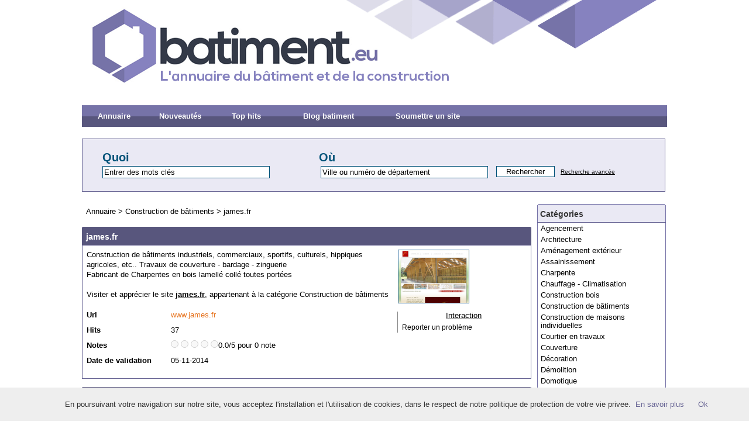

--- FILE ---
content_type: text/html; charset=UTF-8
request_url: https://batiment.eu/james-fr-s162.html
body_size: 3867
content:
<!DOCTYPE html PUBLIC "-//W3C//DTD XHTML 1.0 Strict//EN" "http://www.w3.org/TR/xhtml1/DTD/xhtml1-strict.dtd">
<html xmlns="http://www.w3.org/1999/xhtml" xml:lang="fr" lang="fr">
<head>
<title>james.fr</title>
<meta name="description" content="Construction de bâtiments industriels, commerciaux, sportifs, culturels, hippiques  agricoles, etc.. Travaux de couverture - bardage - zinguerieFabricant de Charpentes en bois lamellé collé toutes por" />
<meta name="keywords" content="" />   
<meta name="robots" content="index, follow" />
<meta http-equiv="Content-Type" content="text/html; charset=UTF-8" />
<link href="/templates/arfooo/css/style.css" rel="stylesheet" type="text/css" />
<script type="text/javascript" src="/javascript/config"></script>
<script type="text/javascript" src="/javascript/jquery/jquery.js"></script>
<script type="text/javascript" src="/javascript/jquery/jquery.searchEnginePanel.js"></script>
<script type="text/javascript" src="/javascript/main/loadSearchEngine.js"></script>
<link href="/templates/arfooo/jquery/colorbox/colorbox.css" rel="stylesheet" type="text/css" />
<link href="/templates/arfooo/jquery/theme/ui.all.css" rel="stylesheet" type="text/css" />
<link href="/templates/arfooo/jquery/jquery-rating/jquery.rating.css" rel="stylesheet" type="text/css" />    <script type="text/javascript" src="/javascript/jquery/jquery.captchaCode.js"></script>
<script type="text/javascript" src="/javascript/jquery/jquery.livequery.js"></script>
<script type="text/javascript" src="/javascript/jquery/jquery-validate/jquery.validate.js"></script>
<script type="text/javascript" src="/javascript/jquery/jquery-ui.js"></script>
<script type="text/javascript" src="/javascript/jquery/jquery.popup.js"></script>
<script type="text/javascript" src="/javascript/jquery/colorbox/jquery.colorbox.js"></script>
<script type="text/javascript" src="/javascript/jquery/jquery.form.js"></script>
<script type="text/javascript" src="/javascript/jquery/jquery.formTool.js"></script>
<script type="text/javascript" src="/javascript/jquery/jquery-rating/jquery.rating.js"></script>
<script type="text/javascript" src="/javascript/site/detailsOnLoad.js"></script>
<script type="text/javascript" src="/javascript/site/visitSite.js"></script>
<script type="text/javascript">
setting.categoryId = 24;
</script>
</head>
<body>
<div id="principal">
<div id="top1"></div>
<div id="top2">
<div id="menutop2">
<ul>
<li id="index"><a href="https://batiment.eu/">Annuaire</a></li>
<li id="news"><a href="/nouveautes.html">Nouveautés</a></li>
<li id="tophits"><a href="/top-hits.html">Top hits</a></li>
<li id="add"><a href="/blog/">Blog batiment</a></li>	
<li id="add"><a href="/info/useCondition">Soumettre un site</a></li>	
</ul>
</div>
</div>
<div id="top3">
<div id="search">
<div id="searchEnginePanel">
<form action="/site/search/" id="searchform" onsubmit="if(this.phrase.value == this.phrase.defaultValue)this.phrase.value='';if(this.where.value == this.where.defaultValue)this.where.value='';">
<div>
<div id="search_keyword_text">Quoi</div>
<div id="search_where_text">Où</div>
<input id="search_keyword_buton" type="text" name="phrase" value="Entrer des mots clés" onfocus="this.value=''" />
<input id="search_where_buton" type="text" name="where" value="Ville ou numéro de département" onfocus="this.value=''" />
<input id="search_ok_buton" type="submit" name="go" value="Rechercher" />
<input type="hidden" name="isNewSearch" value="true" />
<a href="#" id="advancedSearchLink">Recherche avancée</a>
<div id="searchEngineExtraFields">
</div>
</div>
</form>
</div>
</div>
</div>  
<div id="main1">
<div id="main2">
<div id="left">
</div>
<div id="right">
<div class="menuleft">
<ul>
<li class="header">Catégories</li>
<li><a href="/agencement-c44-p1.html" title="Agencement">Agencement</a></li>
<li><a href="/architecture-c1-p1.html" title="Architecture">Architecture</a></li>
<li><a href="/amenagement-exterieur-c32-p1.html" title="Aménagement extérieur">Aménagement extérieur</a></li>
<li><a href="/assainissement-c2-p1.html" title="Assainissement">Assainissement</a></li>
<li><a href="/charpente-c8-p1.html" title="Charpente">Charpente</a></li>
<li><a href="/chauffage-climatisation-c6-p1.html" title="Chauffage - Climatisation">Chauffage - Climatisation</a></li>
<li><a href="/construction-bois-c16-p1.html" title="Construction bois">Construction bois</a></li>
<li><a href="/construction-de-batiments-c24-p1.html" title="Construction de bâtiments">Construction de bâtiments</a></li>
<li><a href="/construction-de-maisons-individuelles-c18-p1.html" title="Construction de maisons individuelles">Construction de maisons individuelles</a></li>
<li><a href="/courtier-en-travaux-c40-p1.html" title="Courtier en travaux">Courtier en travaux</a></li>
<li><a href="/couverture-c7-p1.html" title="Couverture">Couverture</a></li>
<li><a href="/decoration-c47-p1.html" title="Décoration">Décoration</a></li>
<li><a href="/demolition-c3-p1.html" title="Démolition">Démolition</a></li>
<li><a href="/domotique-c28-p1.html" title="Domotique">Domotique</a></li>
<li><a href="/entreprise-generale-du-batiment-c31-p1.html" title="Entreprise générale du bâtiment">Entreprise générale du bâtiment</a></li>
<li><a href="/entretien-nettoyage-c49-p1.html" title="Entretien - Nettoyage">Entretien - Nettoyage</a></li>
<li><a href="/etancheite-c46-p1.html" title="Étanchéité">Étanchéité</a></li>
<li><a href="/expertise-en-batiment-c42-p1.html" title="Expertise en bâtiment">Expertise en bâtiment</a></li>
<li><a href="/faux-plafond-c20-p1.html" title="Faux plafond">Faux plafond</a></li>
<li><a href="/infiltrometrie-thermographie-c43-p1.html" title="Infiltrométrie - Thermographie">Infiltrométrie - Thermographie</a></li>
<li><a href="/ingenierie-bureau-d-etudes-c30-p1.html" title="Ingénierie - Bureau d'études">Ingénierie - Bureau d'études</a></li>
<li><a href="/installation-electrique-c4-p1.html" title="Installation électrique">Installation électrique</a></li>
<li><a href="/isolation-c13-p1.html" title="Isolation">Isolation</a></li>
<li><a href="/maconnerie-c17-p1.html" title="Maçonnerie">Maçonnerie</a></li>
<li><a href="/maitre-d-oeuvre-c33-p1.html" title="Maître d'oeuvre">Maître d'oeuvre</a></li>
<li><a href="/materiaux-de-construction-c26-p1.html" title="Matériaux de construction">Matériaux de construction</a></li>
<li><a href="/materiel-de-construction-c27-p1.html" title="Matériel de construction">Matériel de construction</a></li>
<li><a href="/menuiserie-bois-pvc-c11-p1.html" title="Menuiserie bois - PVC">Menuiserie bois - PVC</a></li>
<li><a href="/menuiserie-metallique-et-serrurerie-c10-p1.html" title="Menuiserie métallique et serrurerie">Menuiserie métallique et serrurerie</a></li>
<li><a href="/peinture-c15-p1.html" title="Peinture">Peinture</a></li>
<li><a href="/piscine-c19-p1.html" title="Piscine">Piscine</a></li>
<li><a href="/platrerie-c9-p1.html" title="Plâtrerie">Plâtrerie</a></li>
<li><a href="/plomberie-c5-p1.html" title="Plomberie">Plomberie</a></li>
<li><a href="/portes-et-fenetres-c22-p1.html" title="Portes et fenêtres">Portes et fenêtres</a></li>
<li><a href="/ravalement-de-facade-c39-p1.html" title="Ravalement de façade">Ravalement de façade</a></li>
<li><a href="/renovation-energetique-c35-p1.html" title="Rénovation énergétique">Rénovation énergétique</a></li>
<li><a href="/renovation-immobiliere-c21-p1.html" title="Rénovation immobilière">Rénovation immobilière</a></li>
<li><a href="/revetement-des-sols-et-des-murs-c12-p1.html" title="Revêtement des sols et des murs">Revêtement des sols et des murs</a></li>
<li><a href="/securite-c34-p1.html" title="Sécurité">Sécurité</a></li>
<li><a href="/serrurier-c51-p1.html" title="Serrurier">Serrurier</a></li>
<li><a href="/terrassement-c14-p1.html" title="Terrassement">Terrassement</a></li>
<li><a href="/traitement-de-l-eau-c36-p1.html" title="Traitement de l'eau">Traitement de l'eau</a></li>
<li><a href="/travaux-publics-c37-p1.html" title="Travaux publics">Travaux publics</a></li>
<li><a href="/vitrerie-c25-p1.html" title="Vitrerie">Vitrerie</a></li>
<li><a href="/logiciels-c38-p1.html" title="Logiciels">Logiciels</a></li>
<li><a href="/ressources-blogs-c50-p1.html" title="Ressources - Blogs">Ressources - Blogs</a></li>
<li><a href="/autre-c29-p1.html" title="Autre">Autre</a></li>
<li class="text_last"></li>
</ul>
</div>
<div class="menuleft">
<ul>
<li class="header">Statistiques</li>
<li class="text">Sites référencés : 2674</li>
<li class="text">Catégories : 47</li>
<li class="text">Webmasters : 5171</li>
<li class="text_last"></li>
</ul>
</div>
<div class="menuright">
<ul>
<li class="header">Zone membres</li>
<li><a href="/webmaster-management.html" title="Members area management">Gestion</a></li>
<li class="text_last"></li>
</ul>
</div>
</div>
<div id="middle">
<div class="column">
<div class="show_arbo">
<a href="https://batiment.eu/" class="link_showarbo">Annuaire</a> &gt; 
<a href="/construction-de-batiments-c24-p1.html" class="link_showarbo">Construction de bâtiments</a> &gt;
<a href="/james-fr-s162.html" class="link_showarbo">james.fr</a>
</div>
<div class="title_h">
<h1>james.fr</h1>
</div>
<div class="column_in">
<div id="column_in_details">
Construction de bâtiments industriels, commerciaux, sportifs, culturels, hippiques  agricoles, etc.. Travaux de couverture - bardage - zinguerie<br />
Fabricant de Charpentes en bois lamellé collé toutes portées 
<br /><br />
Visiter et apprécier le site <a href="http://www.james.fr/" title="james.fr" class="link_black_blue_b_u" target="_blank" onclick="return visitSite(162)">james.fr</a>, appartenant à la catégorie 
<a href="/construction-de-batiments-c24-p1.html" class="link_black_grey">Construction de bâtiments</a> <br /><br />
<div class="form_details">
<label class="title_details">Url</label>
<div class="infos_details"><span class="text_characters_orange">www.james.fr</span></div>
</div>
<div class="form_details">
<label class="title_details">Hits</label>
<div class="infos_details">37</div>
</div>
<div class="form_details">
<label class="title_details">Notes</label>
<div class="infos_details">
<div class="column_in_comment_in_right">
<input name="starmain" type="radio" value="1" class="star" disabled="disabled" />
<input name="starmain" type="radio" value="2" class="star" disabled="disabled" />
<input name="starmain" type="radio" value="3" class="star" disabled="disabled" />
<input name="starmain" type="radio" value="4" class="star" disabled="disabled" />
<input name="starmain" type="radio" value="5" class="star" disabled="disabled" />
</div>
<div class="column_in_comment_in_right">
0.0/5 pour 0 note
</div>
</div>
</div>
<div class="form_details">
<label class="title_details">Date de validation</label>
<div class="infos_details">05-11-2014</div>
</div>
</div>
<div id="column_in_right_details">
<img src="/uploads/images_thumbs/162.jpg" alt="james.fr" class="website_image" />
<div class="menudetails">
<ul>                               
<li id="header_interaction">Interaction</li>
<li id="warn"><a href="/contact/problemPopup/162" class="link_black_grey_underline dialog" rel="nofollow" title="Reporter un problème" id="problemPopupLink">Reporter un problème</a></li>
</ul>
</div>
</div>
</div>
<div class="title_h_2">
<h2>Informations sur la société: james.fr</h2>
</div>
<div class="column_in">
<div class="form_details">
<label class="title_details">Adresse</label>
<div class="infos_details">26 Rue de la libération</div>
</div>
<div class="form_details">
<label class="title_details">Code postal</label>
<div class="infos_details">50370</div>
</div>
<div class="form_details">
<label class="title_details">Ville</label>
<div class="infos_details">BRECEY</div>
</div>
<div class="form_details">
<label class="title_details">Pays</label>
<div class="infos_details">FRANCE</div>
</div>
<div class="form_details">
<label class="title_details">Téléphone</label>
<div class="infos_details">0233487044</div>
</div>
<div class="form_details">
<label class="title_details">Fax</label>
<div class="infos_details">0233480881</div>
</div>
</div>
<div class="title_h_2">
<h2>Thématique proche de james.fr</h2>
</div>
<div class="column_in">
<div class="column_in_thematic">
<a href="/loulou-concept-s4228.html" title="LOULOU CONCEPT" class="link_black_blue_b_u">LOULOU CONCEPT</a><br />
<span class="text_thematic_close">Loulou Concept, entreprise de construction basée à Fort-de-France, se distingue par son...</span>
</div>
<div class="column_in_thematic">
<a href="/ecobati-s1506.html" title="Ecobati" class="link_black_blue_b_u">Ecobati</a><br />
<span class="text_thematic_close">Ecobati s’est spécialisée en matière d’isolation thermique et d'isolation acoustique et...</span>
</div>
<div class="column_in_thematic">
<a href="/fusion-bat-oi-s3850.html" title="FUSION-BAT OI " class="link_black_blue_b_u">FUSION-BAT OI </a><br />
<span class="text_thematic_close">FUSION-BAT OI est une entreprise renommée à Saint-André, se distinguant par ses services de...</span>
</div>
<div class="column_in_thematic">
<a href="/actual-construction-s1075.html" title="ACTUAL CONSTRUCTION" class="link_black_blue_b_u">ACTUAL CONSTRUCTION</a><br />
<span class="text_thematic_close">Nous sommes une entreprise de Maçonnerie / Gros-Œuvre et nous travaillons en direct et en...</span>
</div>
<div class="column_in_thematic">
<a href="/sud-ouest-batiment-votre-expert-du-batiment-a-toulouse-s3157.html" title="Sud Ouest Bâtiment : votre expert du bâtiment à Toulouse " class="link_black_blue_b_u">Sud Ouest Bâtiment : votre expert du bâtiment à Toulouse </a><br />
<span class="text_thematic_close">Si vous &ecirc;tes &agrave; la recherche d'un professionnel du b&acirc;timent fiable &agrave;...</span>
</div>
</div>
</div>
</div>
<div class="fixe">&nbsp;</div>
</div>
</div>
</div>
<div id="bottom">
<div id="column_bottom">
Propulsé par Arfooo Annuaire &nbsp;
&nbsp;&nbsp;
&nbsp;  
</div>
</div>
</div>
<script type="text/javascript" src="/cookiechoices.js"></script>
<script>
document.addEventListener('DOMContentLoaded', function(event) {
cookieChoices.showCookieConsentBar('En poursuivant votre navigation sur notre site, vous acceptez l\'installation et l\'utilisation de cookies, dans le respect de notre politique de protection de votre vie privee.',
'Ok', 'En savoir plus', 'https://batiment.eu/mentionslegales.html');
});
</script>
</body>
</html>